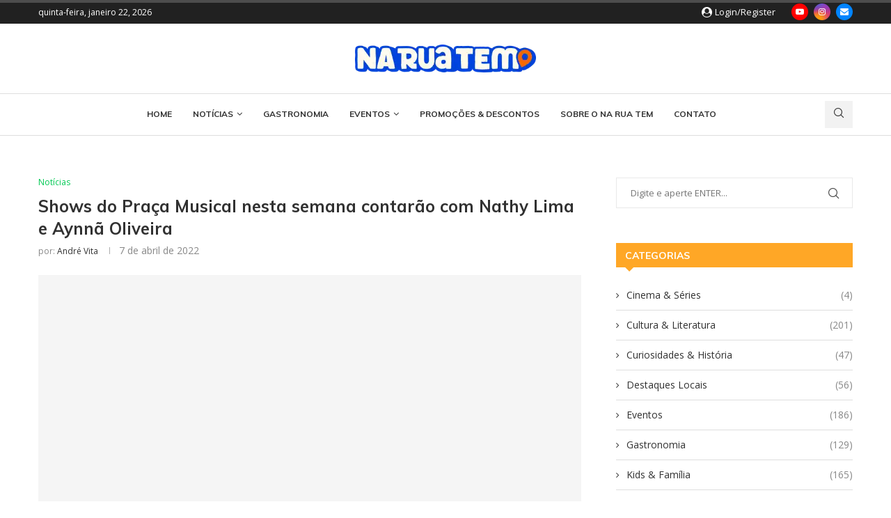

--- FILE ---
content_type: text/html; charset=utf-8
request_url: https://www.google.com/recaptcha/api2/aframe
body_size: 269
content:
<!DOCTYPE HTML><html><head><meta http-equiv="content-type" content="text/html; charset=UTF-8"></head><body><script nonce="9VUuWs3PKpvg5LUwA-YNBQ">/** Anti-fraud and anti-abuse applications only. See google.com/recaptcha */ try{var clients={'sodar':'https://pagead2.googlesyndication.com/pagead/sodar?'};window.addEventListener("message",function(a){try{if(a.source===window.parent){var b=JSON.parse(a.data);var c=clients[b['id']];if(c){var d=document.createElement('img');d.src=c+b['params']+'&rc='+(localStorage.getItem("rc::a")?sessionStorage.getItem("rc::b"):"");window.document.body.appendChild(d);sessionStorage.setItem("rc::e",parseInt(sessionStorage.getItem("rc::e")||0)+1);localStorage.setItem("rc::h",'1769095614117');}}}catch(b){}});window.parent.postMessage("_grecaptcha_ready", "*");}catch(b){}</script></body></html>

--- FILE ---
content_type: text/css; charset=UTF-8
request_url: https://naruatem.com/wp-content/uploads/elementor/css/post-8542.css
body_size: -20
content:
.elementor-widget-divider{--divider-color:var( --e-global-color-secondary );}.elementor-widget-divider .elementor-divider__text{color:var( --e-global-color-secondary );font-family:var( --e-global-typography-secondary-font-family ), Sans-serif;font-weight:var( --e-global-typography-secondary-font-weight );}.elementor-widget-divider.elementor-view-stacked .elementor-icon{background-color:var( --e-global-color-secondary );}.elementor-widget-divider.elementor-view-framed .elementor-icon, .elementor-widget-divider.elementor-view-default .elementor-icon{color:var( --e-global-color-secondary );border-color:var( --e-global-color-secondary );}.elementor-widget-divider.elementor-view-framed .elementor-icon, .elementor-widget-divider.elementor-view-default .elementor-icon svg{fill:var( --e-global-color-secondary );}.elementor-8542 .elementor-element.elementor-element-1dfba91{--divider-border-style:zigzag_tribal;--divider-color:#E2E2E2;--divider-pattern-height:21px;}.elementor-8542 .elementor-element.elementor-element-1dfba91 .elementor-divider-separator{width:100%;}.elementor-8542 .elementor-element.elementor-element-1dfba91 .elementor-divider{padding-block-start:8px;padding-block-end:8px;}.elementor-8542 .elementor-element.elementor-element-9f923c5 .pcfooter-navmenu .pcfoot-navmenu{text-align:center;}.elementor-8542 .elementor-element.elementor-element-348864a .elementor-wrapper{--video-aspect-ratio:1.77777;}@media(min-width:768px){.elementor-8542 .elementor-element.elementor-element-1fa9514{width:40%;}.elementor-8542 .elementor-element.elementor-element-9f61a7f{width:60%;}}